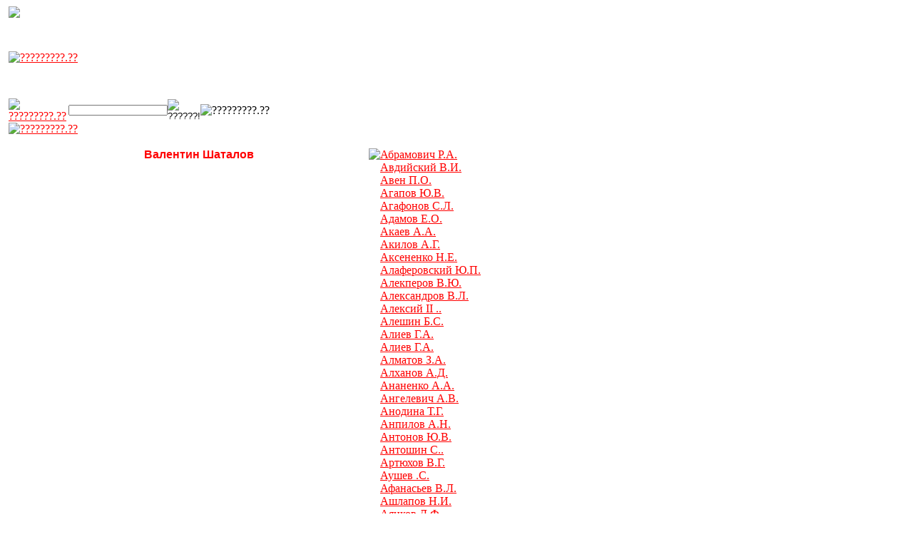

--- FILE ---
content_type: text/html; charset=windows-1251
request_url: http://kompromat.flb.ru/name.phtml?fam=543
body_size: 8920
content:
<HTML>

<!-- HEAD>
<TITLE>Шаталов Валентин Шаталов : Компромат.Ру</TITLE -->
<!-- ?include("ads/view_banner1.php3");? -->
<head>
<TITLE>Компромат.Ру</TITLE>
<link rel="stylesheet" href="/style.css" type="text/css">
<meta name="robots" content="all"/>
<meta name='yandex-verification' content='6c61b996b8cac8c0' />
</head>

<body BGCOLOR=#FFFFFF TEXT=#000000 LINK=#ff0000 ALINK=#b82c2c VLINK=#b82c2c>
<!--LiveInternet counter--><script type="text/javascript">new Image().src = "//counter.yadro.ru/hit?r" + escape(document.referrer) + ((typeof(screen)=="undefined")?"" : ";s"+screen.width+"*"+screen.height+"*" + (screen.colorDepth?screen.colorDepth:screen.pixelDepth)) + ";u"+escape(document.URL) +  ";" +Math.random();</script><!--/LiveInternet-->
 <div id="arhiv_links">
    <a href="/arhiv_pages/page1.html">1</a>
    <a href="/arhiv_pages/page2.html">2</a>
    <a href="/arhiv_pages/page3.html">3</a>
    <a href="/arhiv_pages/page4.html">4</a>
    <a href="/arhiv_pages/page5.html">5</a>
    <a href="/arhiv_pages/page6.html">6</a>
    <a href="/arhiv_pages/page7.html">7</a>
    <a href="/arhiv_pages/page8.html">8</a>
    <a href="/arhiv_pages/page9.html">9</a>
    <a href="/arhiv_pages/page10.html">10</a>
    <a href="/arhiv_pages/page11.html">11</a>
    <a href="/arhiv_pages/page12.html">12</a>
    <a href="/arhiv_pages/page13.html">13</a>
    <a href="/arhiv_pages/page14.html">14</a>
    <a href="/arhiv_pages/page15.html">15</a>
    <a href="/arhiv_pages/page16.html">16</a>
    <a href="/arhiv_pages/page17.html">17</a>
    <a href="/arhiv_pages/page18.html">18</a>
    <a href="/arhiv_pages/page19.html">19</a>
    <a href="/arhiv_pages/page20.html">20</a>
    <a href="/arhiv_pages/page21.html">21</a>
    <a href="/arhiv_pages/page22.html">22</a>
    <a href="/arhiv_pages/page23.html">23</a>
    <a href="/arhiv_pages/page24.html">24</a>
    <a href="/arhiv_pages/page25.html">25</a>
    <a href="/arhiv_pages/page26.html">26</a>
    <a href="/arhiv_pages/page27.html">27</a>
    <a href="/arhiv_pages/page28.html">28</a>
    <a href="/arhiv_pages/page29.html">29</a>
    <a href="/arhiv_pages/page30.html">30</a>
    <a href="/arhiv_pages/page31.html">31</a>
    <a href="/arhiv_pages/page32.html">32</a>
    <a href="/arhiv_pages/page33.html">33</a>
    <a href="/arhiv_pages/page34.html">34</a>
    <a href="/arhiv_pages/page35.html">35</a>
    <a href="/arhiv_pages/page36.html">36</a>
    <a href="/arhiv_pages/page37.html">37</a>
    <a href="/arhiv_pages/page38.html">38</a>
    <a href="/arhiv_pages/page39.html">39</a>
    <a href="/arhiv_pages/page40.html">40</a>
    <a href="/arhiv_pages/page41.html">41</a>
    <a href="/arhiv_pages/page42.html">42</a>
    <a href="/arhiv_pages/page43.html">43</a>
    <a href="/arhiv_pages/page44.html">44</a>
    <a href="/arhiv_pages/page45.html">45</a>
    <a href="/arhiv_pages/page46.html">46</a>
    <a href="/arhiv_pages/page47.html">47</a>
    <a href="/arhiv_pages/page48.html">48</a>
    <a href="/arhiv_pages/page49.html">49</a>
    <a href="/arhiv_pages/page50.html">50</a>
    <a href="/arhiv_pages/page51.html">51</a>
    <a href="/arhiv_pages/page52.html">52</a>
    <a href="/arhiv_pages/page53.html">53</a>
    <a href="/arhiv_pages/page54.html">54</a>
    <a href="/arhiv_pages/page55.html">55</a>
    <a href="/arhiv_pages/page56.html">56</a>
    <a href="/arhiv_pages/page57.html">57</a>
    <a href="/arhiv_pages/page58.html">58</a>
    <a href="/arhiv_pages/page59.html">59</a>
    <a href="/arhiv_pages/page60.html">60</a>
    <a href="/arhiv_pages/page61.html">61</a>
    <a href="/arhiv_pages/page62.html">62</a>
    <a href="/arhiv_pages/page63.html">63</a>
    <a href="/arhiv_pages/page64.html">64</a>
    <a href="/arhiv_pages/page65.html">65</a>
    <a href="/arhiv_pages/page66.html">66</a>
    <a href="/arhiv_pages/page67.html">67</a>
    <a href="/arhiv_pages/page68.html">68</a>
    <a href="/arhiv_pages/page69.html">69</a>
    <a href="/arhiv_pages/page70.html">70</a>
    <a href="/arhiv_pages/page71.html">71</a>
    <a href="/arhiv_pages/page72.html">72</a>
    <a href="/arhiv_pages/page73.html">73</a>
    <a href="/arhiv_pages/page74.html">74</a>
    <a href="/arhiv_pages/page75.html">75</a>
    <a href="/arhiv_pages/page76.html">76</a>
    <a href="/arhiv_pages/page77.html">77</a>
    <a href="/arhiv_pages/page78.html">78</a>
    <a href="/arhiv_pages/page79.html">79</a>
    <a href="/arhiv_pages/page80.html">80</a>
    <a href="/arhiv_pages/page81.html">81</a>
    <a href="/arhiv_pages/page82.html">82</a>
    <a href="/arhiv_pages/page83.html">83</a>
    <a href="/arhiv_pages/page84.html">84</a>
    <a href="/arhiv_pages/page85.html">85</a>
    <a href="/arhiv_pages/page86.html">86</a>
    <a href="/arhiv_pages/page87.html">87</a>
    <a href="/arhiv_pages/page88.html">88</a>
    <a href="/arhiv_pages/page89.html">89</a>
    <a href="/arhiv_pages/page90.html">90</a>
    <a href="/arhiv_pages/page91.html">91</a>
    <a href="/arhiv_pages/page92.html">92</a>
    <a href="/arhiv_pages/page93.html">93</a>
    <a href="/arhiv_pages/page94.html">94</a>
    <a href="/arhiv_pages/page95.html">95</a>
    <a href="/arhiv_pages/page96.html">96</a>
    <a href="/arhiv_pages/page97.html">97</a>
    <a href="/arhiv_pages/page98.html">98</a>
</div>

<!-- Yandex.Metrika counter --> <script type="text/javascript" > (function (d, w, c) { (w[c] = w[c] || []).push(function() { try { w.yaCounter4011787 = new Ya.Metrika({ id:4011787, clickmap:true, trackLinks:true, accurateTrackBounce:true, trackHash:true }); } catch(e) { } }); var n = d.getElementsByTagName("script")[0], x = "https://cdn.jsdelivr.net/npm/yandex-metrica-watch/watch.js", s = d.createElement("script"), f = function () { n.parentNode.insertBefore(s, n); }; for (var i = 0; i < document.scripts.length; i++) { if (document.scripts[i].src === x) { return; } } s.type = "text/javascript"; s.async = true; s.src = x; if (w.opera == "[object Opera]") { d.addEventListener("DOMContentLoaded", f, false); } else { f(); } })(document, window, "yandex_metrika_callbacks"); </script> <!-- /Yandex.Metrika counter -->

<script type="text/javascript" language="javascript">
    //<!--
    document.getElementById('arhiv_links').style.display = 'none';
    //-->
</script>
<!-- ????? ????? -->
<TABLE BORDER=0 CELLPADDING=0 CELLSPACING=0 WIDTH=673>
	<TR><TD width=1><IMG SRC="images/spacer.gif" WIDTH=1 HEIGHT=1></TD>
		<TD><IMG SRC="images/spacer.gif" WIDTH=126 HEIGHT=1></TD>
		<TD><IMG SRC="images/spacer.gif" WIDTH=5 HEIGHT=1></TD>
		<TD><IMG SRC="images/spacer.gif" WIDTH=42 HEIGHT=1></TD>
		<TD><IMG SRC="images/spacer.gif" WIDTH=84 HEIGHT=1></TD>
		<TD><IMG SRC="images/spacer.gif" WIDTH=5 HEIGHT=1></TD>
		<TD><IMG SRC="images/spacer.gif" WIDTH=126 HEIGHT=1></TD>
		<TD><IMG SRC="images/spacer.gif" WIDTH=5 HEIGHT=1></TD>
		<TD><IMG SRC="images/spacer.gif" WIDTH=112 HEIGHT=1></TD>
		<TD><IMG SRC="images/spacer.gif" WIDTH=5 HEIGHT=1></TD>
		<TD><IMG SRC="images/spacer.gif" WIDTH=163 HEIGHT=1></TD><TD><IMG SRC="images/spacer.gif" WIDTH=124 HEIGHT=1></TD>
</TR><TR><TD width=120 rowspan=4 valign=top>&nbsp;</TD>
<TD COLSPAN=10 WIDTH=673 HEIGHT=5 BACKGROUND="images/bg01.gif"><IMG SRC="images/bg01.gif"></TD><TD width=124 rowspan=4 valign=top align=right></TD></TR>
	<TR><TD COLSPAN=10 WIDTH=673 HEIGHT=140><TABLE BORDER=0 CELLPADDING=0 CELLSPACING=0><TR><TD COLSPAN=4 WIDTH=673 HEIGHT=113><a href="/"><IMG SRC="images/logo1.gif" alt="?????????.??" border=0></A></TD></TR><TR><TD WIDTH=84 HEIGHT=15><a href="/"><IMG SRC="images/logo5.gif" alt="?????????.??" border=0></A></TD><TD><form action="/search.phtml"><input name="string" size="20" style="float: left; width: 139; height: 15; position: relative; font-size: 6pt"></TD><TD WIDTH=46 HEIGHT=15><input type="image" SRC="images/poisk.gif" alt="??????!"></TD></form><TD WIDTH=404 HEIGHT=15><IMG SRC="http://kompromat.flb.ru/images/logo6.gif" alt="?????????.??" border=0></TD></TR><TR><TD COLSPAN=4 WIDTH=673 HEIGHT=12><a href="/"><IMG SRC="images/logo4.gif" alt="?????????.??" border=0></a></TD></TR></TABLE>
<br>
        <TR><td colspan=8 valign=top><table width=500 cellpadding=0 cellspacing=0 border=0><tr><TD BGCOLOR=#ffffff WIDTH=190 ALIGN=LEFT VALIGN=TOP>
<!-- \\ Фото персоны -->
</TD><TD VALIGN=TOP>
<!-- \\ Заголовок+комментарий -->
<FONT COLOR=#FF0000 SIZE=3 FACE="Arial"><B>Валентин Шаталов </b></FONT><p align=justify><FONT COLOR=#000000 SIZE=2 FACE="Arial"><br><BR></FONT>
<!-- // Заголовок+комментарий -->
</TD></tr><tr><td colspan=2 width=600 valign=top>
<font size=2 face="Arial">

</font><BR></td></tr></table></td>
                <TD WIDTH=5 BACKGROUND="images/bg02.gif" valign=top><IMG SRC="images/bg02.gif"></TD>
                <TD WIDTH=163 VALIGN=TOP>
<!-- \\ фамилии -->

<p>
<a href="name.phtml?fam=3">Абрамович Р.А.</a><br><a href="name.phtml?fam=190">Авдийский В.И.</a><br><a href="name.phtml?fam=4">Авен П.О.</a><br><a href="name.phtml?fam=191">Агапов Ю.В.</a><br><a href="name.phtml?fam=192">Агафонов С.Л.</a><br><a href="name.phtml?fam=193">Адамов Е.О.</a><br><a href="name.phtml?fam=194">Акаев А.А.</a><br><a href="name.phtml?fam=195">Акилов А.Г.</a><br><a href="name.phtml?fam=5">Аксененко Н.Е.</a><br><a href="name.phtml?fam=196">Алаферовский Ю.П.</a><br><a href="name.phtml?fam=6">Алекперов В.Ю.</a><br><a href="name.phtml?fam=197">Александров В.Л.</a><br><a href="name.phtml?fam=7">Алексий II ..</a><br><a href="name.phtml?fam=177">Алешин Б.С.</a><br><a href="name.phtml?fam=198">Алиев Г.А.</a><br><a href="name.phtml?fam=66">Алиев Г.А.</a><br><a href="name.phtml?fam=199">Алматов З.А.</a><br><a href="name.phtml?fam=595">Алханов А.Д.</a><br><a href="name.phtml?fam=200">Ананенко А.А.</a><br><a href="name.phtml?fam=201">Ангелевич А.В.</a><br><a href="name.phtml?fam=202">Анодина Т.Г.</a><br><a href="name.phtml?fam=203">Анпилов А.Н.</a><br><a href="name.phtml?fam=204">Антонов Ю.В.</a><br><a href="name.phtml?fam=205">Антошин С..</a><br><a href="name.phtml?fam=67">Артюхов В.Г.</a><br><a href="name.phtml?fam=206">Аушев  .С.</a><br><a href="name.phtml?fam=207">Афанасьев В.Л.</a><br><a href="name.phtml?fam=208">Ашлапов Н.И.</a><br><a href="name.phtml?fam=68">Аяцков Д.Ф.</a><br><a href="name.phtml?fam=209">Баварин В.Н.</a><br><a href="name.phtml?fam=571">Барановский Д.Р.</a><br><a href="name.phtml?fam=210">Баркашов А.П.</a><br><a href="name.phtml?fam=211">Барсуков В.С.</a><br><a href="name.phtml?fam=212">Барщевский М.Ю.</a><br><a href="name.phtml?fam=213">Басаев Ш.С.</a><br><a href="name.phtml?fam=214">Басалаев В.А.</a><br><a href="name.phtml?fam=215">Басилашвили О.В.</a><br><a href="name.phtml?fam=216">Батожок Н.И.</a><br><a href="name.phtml?fam=217">Батурин В.Н.</a><br><a href="name.phtml?fam=8">Батурина Е.Н.</a><br><a href="name.phtml?fam=186">Бельянинов А.Ю.</a><br><a href="name.phtml?fam=218">Беляев С.Г.</a><br><a href="name.phtml?fam=169">Бендукидзе К.А.</a><br><a href="name.phtml?fam=610">Березкин Г.В.</a><br><a href="name.phtml?fam=9">Березовский Б.А.</a><br><a href="name.phtml?fam=219">Берстейн И..</a><br><a href="name.phtml?fam=220">Беспаликов А.А.</a><br><a href="name.phtml?fam=221">Бессонов Г.К.</a><br><a href="name.phtml?fam=222">Блаватник Л.В.</a><br><a href="name.phtml?fam=223">Бобрышев В.С.</a><br><a href="name.phtml?fam=161">Богданов В.Л.</a><br><a href="name.phtml?fam=224">Богданов В.Л.</a><br><a href="name.phtml?fam=166">Богданчиков С.В.</a><br><a href="name.phtml?fam=225">Богомолов Г.С.</a><br><a href="name.phtml?fam=226">Богомолов О.А.</a><br><a href="name.phtml?fam=228">Бойко О.В.</a><br><a href="name.phtml?fam=227">Бойко М.В.</a><br><a href="name.phtml?fam=229">Бойцев  .А.</a><br><a href="name.phtml?fam=230">Болдырев Ю.Ю.</a><br><a href="name.phtml?fam=231">Боллоев Т.К.</a><br><a href="name.phtml?fam=232">Боровой К.Н.</a><br><a href="name.phtml?fam=10">Бородин П.П.</a><br><a href="name.phtml?fam=233">Бородин А.Ф.</a><br><a href="name.phtml?fam=234">Браверман А.А.</a><br><a href="name.phtml?fam=173">Брудно М.Б.</a><br><a href="name.phtml?fam=69">Брынцалов В.А.</a><br><a href="name.phtml?fam=235">Буданов Ю.Д.</a><br><a href="name.phtml?fam=236">Будберг А.П.</a><br><a href="name.phtml?fam=237">Букаев Г.И.</a><br><a href="name.phtml?fam=606">Булавинов В.Е.</a><br><a href="name.phtml?fam=238">Буренин Д.А.</a><br><a href="name.phtml?fam=183">Бутов В.Я.</a><br><a href="name.phtml?fam=70">Быков А.П.</a><br><a href="name.phtml?fam=239">Быстров Е.И.</a><br><a href="name.phtml?fam=71">Бычков Е.М.</a><br><a href="name.phtml?fam=11">Вавилов А.П.</a><br><a href="name.phtml?fam=240">Вайнштейн А.Л.</a><br><a href="name.phtml?fam=171">Вайншток С.М.</a><br><a href="name.phtml?fam=12">Ванин М.В.</a><br><a href="name.phtml?fam=242">Ваничкин М.Г.</a><br><a href="name.phtml?fam=243">Васильев Д.В.</a><br><a href="name.phtml?fam=244">Вахмистров А.И.</a><br><a href="name.phtml?fam=241">Вексельберг В.Ф.</a><br><a href="name.phtml?fam=163">Вексельберг В.Ф.</a><br><a href="name.phtml?fam=245">Вернер Н.В.</a><br><a href="name.phtml?fam=246">Верясов Ю.В.</a><br><a href="name.phtml?fam=13">Вешняков А.А.</a><br><a href="name.phtml?fam=247">Вилков П.В.</a><br><a href="name.phtml?fam=248">Вильчик В.А.</a><br><a href="name.phtml?fam=249">Винниченко Н.А.</a><br><a href="name.phtml?fam=251">Виноградов В.В.</a><br><a href="name.phtml?fam=250">Виноградов А.В.</a><br><a href="name.phtml?fam=252">Вирясов В.И.</a><br><a href="name.phtml?fam=574">Волин А.К.</a><br><a href="name.phtml?fam=253">Волков А.А.</a><br><a href="name.phtml?fam=254">Волков А.М.</a><br><a href="name.phtml?fam=255">Воловик А.М.</a><br><a href="name.phtml?fam=14">Волошин А.С.</a><br><a href="name.phtml?fam=256">Волчек Д.Г.</a><br><a href="name.phtml?fam=184">Вольский А.И.</a><br><a href="name.phtml?fam=257">Вульф А.Ю.</a><br><a href="name.phtml?fam=258">Вьюгин О.В.</a><br><a href="name.phtml?fam=259">Вьюнов В.И.</a><br><a href="name.phtml?fam=15">Вяхирев Р.И.</a><br><a href="name.phtml?fam=72">Газизуллин Ф.Р.</a><br><a href="name.phtml?fam=260">Гайдамак А.А.</a><br><a href="name.phtml?fam=261">Гайсинский Ю.А.</a><br><a href="name.phtml?fam=609">Гальчев Ф.И.</a><br><a href="name.phtml?fam=73">Гаон Н..</a><br><a href="name.phtml?fam=262">Гафаров Г.Г.</a><br><a href="name.phtml?fam=263">Геворкян Н.П.</a><br><a href="name.phtml?fam=16">Геращенко В.В.</a><br><a href="name.phtml?fam=264">Глазков А.А.</a><br><a href="name.phtml?fam=265">Глазунова В.Ф.</a><br><a href="name.phtml?fam=576">Глазьев С.Ю.</a><br><a href="name.phtml?fam=580">Глушков Н..</a><br><a href="name.phtml?fam=266">Глущенко М.И.</a><br><a href="name.phtml?fam=267">Говорин Б.А.</a><br><a href="name.phtml?fam=17">Голдовский Я.И.</a><br><a href="name.phtml?fam=608">Голикова Т.А.</a><br><a href="name.phtml?fam=142">Головлев В.И.</a><br><a href="name.phtml?fam=157">Голомолзин А.Н.</a><br><a href="name.phtml?fam=268">Голубицкий В.М.</a><br><a href="name.phtml?fam=18">Горбачев М.С.</a><br><a href="name.phtml?fam=269">Горбенко Л.П.</a><br><a href="name.phtml?fam=19">Гордеев А.В.</a><br><a href="name.phtml?fam=270">Горнштейн А.С.</a><br><a href="name.phtml?fam=271">Городецкий В.Ф.</a><br><a href="name.phtml?fam=272">Грач Л.И.</a><br><a href="name.phtml?fam=273">Грачев П.С.</a><br><a href="name.phtml?fam=20">Греф Г.О.</a><br><a href="name.phtml?fam=74">Громов Б.В.</a><br><a href="name.phtml?fam=274">Грошев В.П.</a><br><a href="name.phtml?fam=21">Грызлов Б.В.</a><br><a href="name.phtml?fam=275">Гудовский А.Э.</a><br><a href="name.phtml?fam=276">Гужвин А.П.</a><br><a href="name.phtml?fam=277">Гулямов К.Г.</a><br><a href="name.phtml?fam=278">Гуров А.И.</a><br><a href="name.phtml?fam=22">Гусинский В.А.</a><br><a href="name.phtml?fam=23">Гуцериев М.С.</a><br><a href="name.phtml?fam=279">Гущин Ю.Н.</a><br><a href="name.phtml?fam=280">Дамитов К.К.</a><br><a href="name.phtml?fam=281">Дарькин С.М.</a><br><a href="name.phtml?fam=158">Дерипаска О.В.</a><br><a href="name.phtml?fam=282">Деркач Л.В.</a><br><a href="name.phtml?fam=75">Джабраилов У.А.</a><br><a href="name.phtml?fam=283">Дзасохов А.С.</a><br><a href="name.phtml?fam=284">Добров А.П.</a><br><a href="name.phtml?fam=24">Доренко С.Л.</a><br><a href="name.phtml?fam=285">Драчевский Л.В.</a><br><a href="name.phtml?fam=286">Дробинин А.Д.</a><br><a href="name.phtml?fam=287">Дубинин С.К.</a><br><a href="name.phtml?fam=174">Дубов В.М.</a><br><a href="name.phtml?fam=288">Дубов К.С.</a><br><a href="name.phtml?fam=25">Дьяченко Т.Б.</a><br><a href="name.phtml?fam=289">Дьяченко(Юмашева) Т.Б.</a><br><a href="name.phtml?fam=290">Ебралидзе А.И.</a><br><a href="name.phtml?fam=599">Евдокимов М.С.</a><br><a href="name.phtml?fam=291">Евдокимов Ю.А.</a><br><a href="name.phtml?fam=602">Евлоев М..</a><br><a href="name.phtml?fam=76">Евстафьев А.В.</a><br><a href="name.phtml?fam=77">Евтушенков В.П.</a><br><a href="name.phtml?fam=78">Егиазарян А.Г.</a><br><a href="name.phtml?fam=292">Егоров В.Г.</a><br><a href="name.phtml?fam=26">Ельцин Б.Н.</a><br><a href="name.phtml?fam=293">Епимахов В.В.</a><br><a href="name.phtml?fam=294">Еременко В.И.</a><br><a href="name.phtml?fam=295">Ефремов А.Ф.</a><br><a href="name.phtml?fam=296">Ефремов А.А.</a><br><a href="name.phtml?fam=297">Жаботинская Е.И.</a><br><a href="name.phtml?fam=298">Жеков С.В.</a><br><a href="name.phtml?fam=27">Живило М.Ю.</a><br><a href="name.phtml?fam=28">Жириновский В.В.</a><br><a href="name.phtml?fam=591">Жуков А.Д.</a><br><a href="name.phtml?fam=299">Забелин С.В.</a><br><a href="name.phtml?fam=300">Задорнов М.М.</a><br><a href="name.phtml?fam=301">Заполь Ю.М.</a><br><a href="name.phtml?fam=605">Зеленин Д.В.</a><br><a href="name.phtml?fam=583">Зивенко С.В.</a><br><a href="name.phtml?fam=302">Зимин Д.Б.</a><br><a href="name.phtml?fam=303">Золотарёв Б.Н.</a><br><a href="name.phtml?fam=304">Золотарев Б.Н.</a><br><a href="name.phtml?fam=79">Зубков В.А.</a><br><a href="name.phtml?fam=305">Зубов В.М.</a><br><a href="name.phtml?fam=306">Зубрин В.В.</a><br><a href="name.phtml?fam=188">Зуев С..</a><br><a href="name.phtml?fam=80">Зурабов М.Ю.</a><br><a href="name.phtml?fam=29">Зюганов Г.А.</a><br><a href="name.phtml?fam=308">Зязиков М.М.</a><br><a href="name.phtml?fam=309">Иванинский О.И.</a><br><a href="name.phtml?fam=310">Иванишвили Б.Г.</a><br><a href="name.phtml?fam=187">Иванов В.П.</a><br><a href="name.phtml?fam=312">Иванов С.Б.</a><br><a href="name.phtml?fam=311">Иванов И.С.</a><br><a href="name.phtml?fam=313">Игнатенко В.Н.</a><br><a href="name.phtml?fam=314">Игнатов В.А.</a><br><a href="name.phtml?fam=81">Игнатьев С.М.</a><br><a href="name.phtml?fam=315">Игумнов Г.В.</a><br><a href="name.phtml?fam=316">Ильюшенко А.Н.</a><br><a href="name.phtml?fam=317">Ильюшин А.В.</a><br><a href="name.phtml?fam=318">Ильясов С.В.</a><br><a href="name.phtml?fam=30">Илюмжинов К.Н.</a><br><a href="name.phtml?fam=570">Илюхин В.И.</a><br><a href="name.phtml?fam=319">Индинок И.И.</a><br><a href="name.phtml?fam=31">Йордан Б.А.</a><br><a href="name.phtml?fam=320">Каган А.В.</a><br><a href="name.phtml?fam=321">Каданников В.В.</a><br><a href="name.phtml?fam=322">Кадыров А.Х.</a><br><a href="name.phtml?fam=323">Кадыров Р.Х.</a><br><a href="name.phtml?fam=596">Кадыров Р.А.</a><br><a href="name.phtml?fam=324">Кажегельдин А.М.</a><br><a href="name.phtml?fam=325">Казанцев В.Г.</a><br><a href="name.phtml?fam=82">Казьмин А.И.</a><br><a href="name.phtml?fam=326">Калмурзаев С.С.</a><br><a href="name.phtml?fam=327">Каменев А.Л.</a><br><a href="name.phtml?fam=328">Камышан В.А.</a><br><a href="name.phtml?fam=607">Кантор В.В.</a><br><a href="name.phtml?fam=329">Карелин А.А.</a><br><a href="name.phtml?fam=178">Карелова Г.Н.</a><br><a href="name.phtml?fam=330">Каримов И.А.</a><br><a href="name.phtml?fam=32">Касьянов М.М.</a><br><a href="name.phtml?fam=331">Катанандов С.Л.</a><br><a href="name.phtml?fam=33">Квашнин А.В.</a><br><a href="name.phtml?fam=168">Керимов С.А.</a><br><a href="name.phtml?fam=332">Кибирев С.Ф.</a><br><a href="name.phtml?fam=83">Кириенко С.В.</a><br><a href="name.phtml?fam=333">Кириллов В.В.</a><br><a href="name.phtml?fam=334">Кирпа Г.Н.</a><br><a href="name.phtml?fam=34">Киселев Е.А.</a><br><a href="name.phtml?fam=335">Киселев В.В.</a><br><a href="name.phtml?fam=336">Киселев О.В.</a><br><a href="name.phtml?fam=337">Кислицын В.А.</a><br><a href="name.phtml?fam=35">Клебанов И.И.</a><br><a href="name.phtml?fam=568">Климашин Н.В.</a><br><a href="name.phtml?fam=338">Климов В.Н.</a><br><a href="name.phtml?fam=84">Кобзон И.Д.</a><br><a href="name.phtml?fam=36">Ковалев В.А.</a><br><a href="name.phtml?fam=339">Ковалев А.Я.</a><br><a href="name.phtml?fam=167">Коган В.И.</a><br><a href="name.phtml?fam=340">Кодзоев Б.И.</a><br><a href="name.phtml?fam=37">Кожин В.И.</a><br><a href="name.phtml?fam=341">Кожокин М.М.</a><br><a href="name.phtml?fam=38">Козак Д.Н.</a><br><a href="name.phtml?fam=342">Колмогоров В.В.</a><br><a href="name.phtml?fam=343">Кольба Н.И.</a><br><a href="name.phtml?fam=344">Коляк Р.А.</a><br><a href="name.phtml?fam=345">Комаров А.А.</a><br><a href="name.phtml?fam=346">Кондратенко Н.И.</a><br><a href="name.phtml?fam=347">Кондратов А.Ф.</a><br><a href="name.phtml?fam=348">Коновалов В.Ф.</a><br><a href="name.phtml?fam=350">Коняхин Г.В.</a><br><a href="name.phtml?fam=351">Корбут Н.П.</a><br><a href="name.phtml?fam=39">Коржаков А.В.</a><br><a href="name.phtml?fam=85">Костиков И.В.</a><br><a href="name.phtml?fam=162">Костин А.Л.</a><br><a href="name.phtml?fam=40">Котелкин А.И.</a><br><a href="name.phtml?fam=41">Кох А.Р.</a><br><a href="name.phtml?fam=352">Кошкарева Т.П.</a><br><a href="name.phtml?fam=353">Кошман Н.П.</a><br><a href="name.phtml?fam=354">Крамарев А.Г.</a><br><a href="name.phtml?fam=577">Красненкер А.С.</a><br><a href="name.phtml?fam=355">Кресс В.М.</a><br><a href="name.phtml?fam=356">Кротов В.Ю.</a><br><a href="name.phtml?fam=357">Круглов А.С.</a><br><a href="name.phtml?fam=42">Кудрин А.Л.</a><br><a href="name.phtml?fam=358">Кузнецов В.Е.</a><br><a href="name.phtml?fam=359">Кузнецов В.И.</a><br><a href="name.phtml?fam=360">Кузнецов Г.С.</a><br><a href="name.phtml?fam=86">Кузык Б.Н.</a><br><a href="name.phtml?fam=87">Кукес С.Г.</a><br><a href="name.phtml?fam=361">Кулаков В.Г.</a><br><a href="name.phtml?fam=362">Кулаков И.Е.</a><br><a href="name.phtml?fam=88">Купцов В.А.</a><br><a href="name.phtml?fam=363">Курманаев А.Т.</a><br><a href="name.phtml?fam=89">Кучма Л.Д.</a><br><a href="name.phtml?fam=364">Лаврик А.Н.</a><br><a href="name.phtml?fam=592">Лавров С.В.</a><br><a href="name.phtml?fam=90">Лазаренко П.И.</a><br><a href="name.phtml?fam=366">Лазовский В.Н.</a><br><a href="name.phtml?fam=367">Лапшин М.И.</a><br><a href="name.phtml?fam=368">Латыпов У.Р.</a><br><a href="name.phtml?fam=91">Латышев П.М.</a><br><a href="name.phtml?fam=372">Лебедев Ю.И.</a><br><a href="name.phtml?fam=371">Лебедев С.Н.</a><br><a href="name.phtml?fam=370">Лебедев П.Л.</a><br><a href="name.phtml?fam=369">Лебедев А.Е.</a><br><a href="name.phtml?fam=598">Лебедь А.И.</a><br><a href="name.phtml?fam=64">Лебедь А.И.</a><br><a href="name.phtml?fam=43">Леваев Л.А.</a><br><a href="name.phtml?fam=373">Левин Н.И.</a><br><a href="name.phtml?fam=593">Левитин И.Е.</a><br><a href="name.phtml?fam=374">Леонов В.В.</a><br><a href="name.phtml?fam=375">Леонтьев М.В.</a><br><a href="name.phtml?fam=44">Лесин М.Ю.</a><br><a href="name.phtml?fam=376">Лившиц А.Я.</a><br><a href="name.phtml?fam=377">Лиманский Г.С.</a><br><a href="name.phtml?fam=93">Лисин В.С.</a><br><a href="name.phtml?fam=603">Лисицын А.И.</a><br><a href="name.phtml?fam=94">Лисовский С.Ф.</a><br><a href="name.phtml?fam=379">Литвин В.М.</a><br><a href="name.phtml?fam=380">Литвиненко А.В.</a><br><a href="name.phtml?fam=381">Лихачев А.Н.</a><br><a href="name.phtml?fam=382">Логинов Е.Ю.</a><br><a href="name.phtml?fam=569">Логинов В.Г.</a><br><a href="name.phtml?fam=383">Лодкин Ю.Е.</a><br><a href="name.phtml?fam=384">Локоть А.Е.</a><br><a href="name.phtml?fam=385">Лондон Я.Р.</a><br><a href="name.phtml?fam=45">Лужков Ю.М.</a><br><a href="name.phtml?fam=95">Лукашенко А.Г.</a><br><a href="name.phtml?fam=96">Лучанский Г.Э.</a><br><a href="name.phtml?fam=386">Лысенко А.Г.</a><br><a href="name.phtml?fam=387">Лысенко Г.И.</a><br><a href="name.phtml?fam=388">Лычковский А.Е.</a><br><a href="name.phtml?fam=389">Львов Ю.И.</a><br><a href="name.phtml?fam=390">Люлько А.Н.</a><br><a href="name.phtml?fam=391">Магомедов М.М.</a><br><a href="name.phtml?fam=97">Макаров И.В.</a><br><a href="name.phtml?fam=392">Макаров А.С.</a><br><a href="name.phtml?fam=393">Малин В.В.</a><br><a href="name.phtml?fam=394">Малышев В.И.</a><br><a href="name.phtml?fam=395">Мальцев Л.С.</a><br><a href="name.phtml?fam=396">Мальцев С.И.</a><br><a href="name.phtml?fam=397">Мамай И.И.</a><br><a href="name.phtml?fam=46">Мамут А.Л.</a><br><a href="name.phtml?fam=398">Мананников А.П.</a><br><a href="name.phtml?fam=399">Маркелов Л.И.</a><br><a href="name.phtml?fam=400">Маркова А. .</a><br><a href="name.phtml?fam=401">Марчук Е.К.</a><br><a href="name.phtml?fam=584">Маслов Н.В.</a><br><a href="name.phtml?fam=402">Масхадов А.А.</a><br><a href="name.phtml?fam=403">Матвиенко В.И.</a><br><a href="name.phtml?fam=404">Матюхин В.Г.</a><br><a href="name.phtml?fam=176">Махачев Г.Н.</a><br><a href="name.phtml?fam=159">Махмудов И.К.</a><br><a href="name.phtml?fam=587">Машковцев М.Б.</a><br><a href="name.phtml?fam=406">Медведев Д.А.</a><br><a href="name.phtml?fam=604">Мельников А.А.</a><br><a href="name.phtml?fam=98">Мельниченко А.И.</a><br><a href="name.phtml?fam=407">Мерзликин К.Э.</a><br><a href="name.phtml?fam=47">Миллер А.Б.</a><br><a href="name.phtml?fam=408">Минаков И.А.</a><br><a href="name.phtml?fam=409">Мирилашвили К.М.</a><br><a href="name.phtml?fam=410">Мирилашвили М.М.</a><br><a href="name.phtml?fam=99">Миронов С.М.</a><br><a href="name.phtml?fam=411">Миронов О.О.</a><br><a href="name.phtml?fam=412">Михайлов А.Н.</a><br><a href="name.phtml?fam=413">Михайлов Е.Э.</a><br><a href="name.phtml?fam=414">Михайлов С.А.</a><br><a href="name.phtml?fam=415">Мозяков В.В.</a><br><a href="name.phtml?fam=164">Мордашов А.А.</a><br><a href="name.phtml?fam=416">Мороз И.Г.</a><br><a href="name.phtml?fam=417">Морозов А.В.</a><br><a href="name.phtml?fam=418">Мочалин Н.А.</a><br><a href="name.phtml?fam=419">Мусаев А.А.</a><br><a href="name.phtml?fam=420">Мутко В.Л.</a><br><a href="name.phtml?fam=421">Муха В.П.</a><br><a href="name.phtml?fam=100">Назарбаев Н.А.</a><br><a href="name.phtml?fam=422">Назаров А.В.</a><br><a href="name.phtml?fam=101">Наздратенко Е.И.</a><br><a href="name.phtml?fam=423">Нарусова Л.Б.</a><br><a href="name.phtml?fam=424">Наумов В.В.</a><br><a href="name.phtml?fam=172">Невзлин Л.Б.</a><br><a href="name.phtml?fam=48">Немцов Б.Е.</a><br><a href="name.phtml?fam=425">Никешин С.Н.</a><br><a href="name.phtml?fam=426">Никитин В.А.</a><br><a href="name.phtml?fam=600">Николаев В.Н.</a><br><a href="name.phtml?fam=102">Николаев М.Е.</a><br><a href="name.phtml?fam=427">Никольский Б.В.</a><br><a href="name.phtml?fam=428">Ниязов А.В.</a><br><a href="name.phtml?fam=429">Ниязов (Туркменбаши) С.А.</a><br><a href="name.phtml?fam=430">Новиков В.А.</a><br><a href="name.phtml?fam=431">Новицкий Г.В.</a><br><a href="name.phtml?fam=588">Нургалиев Р.Г.</a><br><a href="name.phtml?fam=432">Нухаев Х.Т.</a><br><a href="name.phtml?fam=103">Окулов В.М.</a><br><a href="name.phtml?fam=433">Омельченко А.А.</a><br><a href="name.phtml?fam=104">Онищенко Г.Г.</a><br><a href="name.phtml?fam=434">Ооржак Ш.Д.</a><br><a href="name.phtml?fam=105">Орджоникидзе И.Н.</a><br><a href="name.phtml?fam=435">Осин В.К.</a><br><a href="name.phtml?fam=436">Оськина В.Е.</a><br><a href="name.phtml?fam=437">Отдельнов М.Г.</a><br><a href="name.phtml?fam=49">Павловский Г.О.</a><br><a href="name.phtml?fam=438">Пак В.А.</a><br><a href="name.phtml?fam=106">Паколли Б..</a><br><a href="name.phtml?fam=439">Палий В.О.</a><br><a href="name.phtml?fam=107">Парамонова Т.В.</a><br><a href="name.phtml?fam=50">Патаркацишвили Б.Ш.</a><br><a href="name.phtml?fam=440">Патрушев Н.П.</a><br><a href="name.phtml?fam=140">Петров В.А.</a><br><a href="name.phtml?fam=441">Петров Ю.В.</a><br><a href="name.phtml?fam=442">Петрунько А.К.</a><br><a href="name.phtml?fam=443">Петухов В.Г.</a><br><a href="name.phtml?fam=444">Пехтин В.А.</a><br><a href="name.phtml?fam=108">Пехтин В.А.</a><br><a href="name.phtml?fam=445">Пимашков П.И.</a><br><a href="name.phtml?fam=582">Платов В.И.</a><br><a href="name.phtml?fam=446">Плетнев О.Н.</a><br><a href="name.phtml?fam=447">Позгалев В.Е.</a><br><a href="name.phtml?fam=109">Полежаев Л.К.</a><br><a href="name.phtml?fam=448">Полещук С.Е.</a><br><a href="name.phtml?fam=155">Политические секс-скандалы ..</a><br><a href="name.phtml?fam=449">Полтавченко Г.С.</a><br><a href="name.phtml?fam=51">Потанин В.О.</a><br><a href="name.phtml?fam=450">Потебенько М.А.</a><br><a href="name.phtml?fam=451">Потехин А.В.</a><br><a href="name.phtml?fam=452">Потехина И.П.</a><br><a href="name.phtml?fam=180">Похмелкиин В.В.</a><br><a href="name.phtml?fam=453">Похмелкин В.В.</a><br><a href="name.phtml?fam=454">Починок А.П.</a><br><a href="name.phtml?fam=455">Прилепский Б.В.</a><br><a href="name.phtml?fam=52">Примаков Е.М.</a><br><a href="name.phtml?fam=456">Простяков И.И.</a><br><a href="name.phtml?fam=457">Прохоров А.Д.</a><br><a href="name.phtml?fam=165">Прохоров М.Д.</a><br><a href="name.phtml?fam=458">Прусак М.М.</a><br><a href="name.phtml?fam=459">Пугач В.Н.</a><br><a href="name.phtml?fam=53">Пугачев С.В.</a><br><a href="name.phtml?fam=460">Пуликовский К.Б.</a><br><a href="name.phtml?fam=54">Путин В.В.</a><br><a href="name.phtml?fam=461">Путина Л.А.</a><br><a href="name.phtml?fam=462">Рабинович В.З.</a><br><a href="name.phtml?fam=463">Радуев С.Б.</a><br><a href="name.phtml?fam=464">Райков Г.И.</a><br><a href="name.phtml?fam=181">Рахимов М.Г.</a><br><a href="name.phtml?fam=465">Рахмонов Э.Ш.</a><br><a href="name.phtml?fam=466">Резников А.В.</a><br><a href="name.phtml?fam=65">Рейман Л.Д.</a><br><a href="name.phtml?fam=467">Рейман Л.Д.</a><br><a href="name.phtml?fam=156">Ремезков А.А.</a><br><a href="name.phtml?fam=110">Ресин В.И.</a><br><a href="name.phtml?fam=585">Рогозин Д.О.</a><br><a href="name.phtml?fam=468">Родионов П.И.</a><br><a href="name.phtml?fam=111">Рокецкий Л.Ю.</a><br><a href="name.phtml?fam=112">Россель Э.Э.</a><br><a href="name.phtml?fam=114">Румянцев А.Ю.</a><br><a href="name.phtml?fam=113">Руцкой А.В.</a><br><a href="name.phtml?fam=55">Рушайло В.Б.</a><br><a href="name.phtml?fam=572">Рыбкин И.П.</a><br><a href="name.phtml?fam=469">Рыдник Ю.Е.</a><br><a href="name.phtml?fam=470">Рюзин В.В.</a><br><a href="name.phtml?fam=594">Саакашвили М.Н.</a><br><a href="name.phtml?fam=471">Сабадаш А.В.</a><br><a href="name.phtml?fam=597">Сабсаби З.М.</a><br><a href="name.phtml?fam=586">Савин А.А.</a><br><a href="name.phtml?fam=472">Савинская Н.А.</a><br><a href="name.phtml?fam=115">Садовничий В.А.</a><br><a href="name.phtml?fam=473">Сажинов П.А.</a><br><a href="name.phtml?fam=182">Сафин Р.Р.</a><br><a href="name.phtml?fam=56">Селезнёв Г.Н.</a><br><a href="name.phtml?fam=474">Семенов В.М.</a><br><a href="name.phtml?fam=581">Семигин Г.Ю.</a><br><a href="name.phtml?fam=475">Сенкевич Н.Ю.</a><br><a href="name.phtml?fam=476">Сергеев И.Д.</a><br><a href="name.phtml?fam=477">Сергеенков В.Н.</a><br><a href="name.phtml?fam=478">Сергиенко В.И.</a><br><a href="name.phtml?fam=479">Сердюков В.П.</a><br><a href="name.phtml?fam=480">Серов К.Н.</a><br><a href="name.phtml?fam=481">Сечин И.И.</a><br><a href="name.phtml?fam=57">Скуратов Ю.И.</a><br><a href="name.phtml?fam=116">Слиска Л.К.</a><br><a href="name.phtml?fam=482">Сметанин О.А.</a><br><a href="name.phtml?fam=483">Смирнов В.Г.</a><br><a href="name.phtml?fam=484">Смирнов В.А.</a><br><a href="name.phtml?fam=58">Смоленский А.П.</a><br><a href="name.phtml?fam=154">Смушкин З.Д.</a><br><a href="name.phtml?fam=485">Соинов А.Н.</a><br><a href="name.phtml?fam=590">Соколов А.С.</a><br><a href="name.phtml?fam=486">Солтаганов В.Ф.</a><br><a href="name.phtml?fam=487">Спасский И.Д.</a><br><a href="name.phtml?fam=488">Спиридонов Ю.А.</a><br><a href="name.phtml?fam=117">Стародубцев В.А.</a><br><a href="name.phtml?fam=489">Степанов А.Г.</a><br><a href="name.phtml?fam=59">Степашин С.В.</a><br><a href="name.phtml?fam=118">Столповских В.С.</a><br><a href="name.phtml?fam=490">Строев Е.С.</a><br><a href="name.phtml?fam=491">Струганов В.В.</a><br><a href="name.phtml?fam=492">Субанбеков Б.Ж.</a><br><a href="name.phtml?fam=493">Сулейменов К.Ш.</a><br><a href="name.phtml?fam=494">Султанов У.Т.</a><br><a href="name.phtml?fam=601">Сумин П.И.</a><br><a href="name.phtml?fam=495">Суриков А.А.</a><br><a href="name.phtml?fam=60">Сурков В.Ю.</a><br><a href="name.phtml?fam=496">Сыдорук И.И.</a><br><a href="name.phtml?fam=497">Танаев Н.Т.</a><br><a href="name.phtml?fam=498">Тарасов С.Б.</a><br><a href="name.phtml?fam=499">Тасмагамбетов И.Н.</a><br><a href="name.phtml?fam=141">Тахтахунов (Тайванчик) А.Т.</a><br><a href="name.phtml?fam=119">Тимошенко Ю.В.</a><br><a href="name.phtml?fam=500">Титков С.Н.</a><br><a href="name.phtml?fam=501">Титов А.К.</a><br><a href="name.phtml?fam=502">Титов К.А.</a><br><a href="name.phtml?fam=503">Тихомиров Н.В.</a><br><a href="name.phtml?fam=120">Тихон (..</a><br><a href="name.phtml?fam=505">Ткачев А.Н.</a><br><a href="name.phtml?fam=506">Толоконский В.А.</a><br><a href="name.phtml?fam=507">Томилов Н.Ф.</a><br><a href="name.phtml?fam=508">Томчин Г.А.</a><br><a href="name.phtml?fam=509">Топоев Э.Т.</a><br><a href="name.phtml?fam=510">Торлопов В.А.</a><br><a href="name.phtml?fam=575">Тохтахунов (Тайванчик) А..</a><br><a href="name.phtml?fam=511">Трабер И.И.</a><br><a href="name.phtml?fam=512">Трошев Г.Н.</a><br><a href="name.phtml?fam=513">Трутнев Ю.П.</a><br><a href="name.phtml?fam=121">Тулеев А.М.</a><br><a href="name.phtml?fam=514">Тургуналиев Т.Т.</a><br><a href="name.phtml?fam=515">Тусупбеков Р.Т.</a><br><a href="name.phtml?fam=516">Тюльпанов В.А.</a><br><a href="name.phtml?fam=517">Тяжлов А.С.</a><br><a href="name.phtml?fam=518">Усманов А.Б.</a><br><a href="name.phtml?fam=519">Усс А.В.</a><br><a href="name.phtml?fam=122">Устинов В.В.</a><br><a href="name.phtml?fam=520">Уткин Н.Д.</a><br><a href="name.phtml?fam=123">Фадеев Г.М.</a><br><a href="name.phtml?fam=578">Фархутдинов И.П.</a><br><a href="name.phtml?fam=573">Федоров Н.В.</a><br><a href="name.phtml?fam=61">Федоров Б.Г.</a><br><a href="name.phtml?fam=153">Федорова О..</a><br><a href="name.phtml?fam=521">Федулев П.а.</a><br><a href="name.phtml?fam=522">Филатов В.Б.</a><br><a href="name.phtml?fam=523">Филатов С.С.</a><br><a href="name.phtml?fam=524">Филипенко А.В.</a><br><a href="name.phtml?fam=579">Филиппов В.М.</a><br><a href="name.phtml?fam=525">Филичев А.Г.</a><br><a href="name.phtml?fam=526">Фомин А.А.</a><br><a href="name.phtml?fam=527">Фортыгин В.С.</a><br><a href="name.phtml?fam=528">Фрадков М.Е.</a><br><a href="name.phtml?fam=124">Франк С.О.</a><br><a href="name.phtml?fam=62">Фридман М.М.</a><br><a href="name.phtml?fam=589">Фурсенко А.А.</a><br><a href="name.phtml?fam=529">Хагажеев Д.Т.</a><br><a href="name.phtml?fam=530">Хайруллоев Ш.Х.</a><br><a href="name.phtml?fam=125">Хакамада И.М.</a><br><a href="name.phtml?fam=531">Хан Г.Б.</a><br><a href="name.phtml?fam=126">Хапсироков Н.Х.</a><br><a href="name.phtml?fam=532">Харитонов Н.М.</a><br><a href="name.phtml?fam=533">Хлопонин А.Г.</a><br><a href="name.phtml?fam=127">Ходорковский М.Б.</a><br><a href="name.phtml?fam=534">Ходырев Г.М.</a><br><a href="name.phtml?fam=189">Холод Л.И.</a><br><a href="name.phtml?fam=535">Хомлянский А.Б.</a><br><a href="name.phtml?fam=128">Христенко В.Б.</a><br><a href="name.phtml?fam=129">Церетели З.К.</a><br><a href="name.phtml?fam=130">Чайка Ю.Я.</a><br><a href="name.phtml?fam=536">Червов В.Д.</a><br><a href="name.phtml?fam=134">Черкесов В.В.</a><br><a href="name.phtml?fam=131">Чернoй Л.С.</a><br><a href="name.phtml?fam=132">Чернoй М.С.</a><br><a href="name.phtml?fam=133">Черномырдин В.С.</a><br><a href="name.phtml?fam=160">Чернухин В.А.</a><br><a href="name.phtml?fam=567">Чигиринский Ш.П.</a><br><a href="name.phtml?fam=537">Чикуров С.В.</a><br><a href="name.phtml?fam=538">Чуб В.Ф.</a><br><a href="name.phtml?fam=135">Чубайс А.Б.</a><br><a href="name.phtml?fam=136">Шаймиев М.Ш.</a><br><a href="name.phtml?fam=539">Шаманов В.А.</a><br><a href="name.phtml?fam=137">Шамузафаров А.Ш.</a><br><a href="name.phtml?fam=540">Шандыбин В.И.</a><br><a href="name.phtml?fam=138">Шанцев В.П.</a><br><a href="name.phtml?fam=541">Шаповалов Г.Г.</a><br><a href="name.phtml?fam=542">Шарипов Х.Х.</a><br><a href="name.phtml?fam=543">Шаталов В.И.</a><br><a href="name.phtml?fam=175">Шахновский В.С.</a><br><a href="name.phtml?fam=544">Швец Л.Н.</a><br><a href="name.phtml?fam=170">Швидлер Е.М.</a><br><a href="name.phtml?fam=139">Швыдкой М.Е.</a><br><a href="name.phtml?fam=143">Шеварнадзе Э.А.</a><br><a href="name.phtml?fam=545">Шевченко В.А.</a><br><a href="name.phtml?fam=548">Шевченко Ю.Л.</a><br><a href="name.phtml?fam=546">Шевченко С.А.</a><br><a href="name.phtml?fam=566">Шершунов В.А.</a><br><a href="name.phtml?fam=549">Шефлер Ю.В.</a><br><a href="name.phtml?fam=550">Шимкив А.И.</a><br><a href="name.phtml?fam=551">Шкребец А.Н.</a><br><a href="name.phtml?fam=552">Шматов Ю.А.</a><br><a href="name.phtml?fam=144">Шойгу С.К.</a><br><a href="name.phtml?fam=145">Шохин А.Н.</a><br><a href="name.phtml?fam=553">Штыров В.А.</a><br><a href="name.phtml?fam=554">Шувалов И.И.</a><br><a href="name.phtml?fam=555">Шустерович А..</a><br><a href="name.phtml?fam=556">Шутов Ю.Т.</a><br><a href="name.phtml?fam=557">Щербинин А.Я.</a><br><a href="name.phtml?fam=146">Южанов И.А.</a><br><a href="name.phtml?fam=147">Юмашев В.Б.</a><br><a href="name.phtml?fam=149">Ющенко В.А.</a><br><a href="name.phtml?fam=150">Явлинский Г.А.</a><br><a href="name.phtml?fam=558">Язев В.А.</a><br><a href="name.phtml?fam=151">Яковлев В.А.</a><br><a href="name.phtml?fam=560">Яковлев И.В.</a><br><a href="name.phtml?fam=559">Яковлев В.Ф.</a><br><a href="name.phtml?fam=561">Яковлев К.К.</a><br><a href="name.phtml?fam=562">Яковлева И.И.</a><br><a href="name.phtml?fam=563">Янковский А.Э.</a><br><a href="name.phtml?fam=564">Янукович В.Ф.</a><br><a href="name.phtml?fam=152">Ястржембский С.В.</a><br><a href="name.phtml?fam=565">Яшин В.Н.</a><br> </p>
<!-- Через каждые 25-ть фамилия свой баннер 160 -->
<!-- // фамилии -->
</TD></TR>
</table>
<table cellpadding=0 cellspacing=0 border=0 WIDTH=673>
<TR><TD WIDTH=673 HEIGHT=5 BACKGROUND="images/bg01.gif"><IMG SRC="images/bg01.gif"></TD></TR>
<TR><TD><IMG SRC="images/bg03.gif" WIDTH=673 HEIGHT=23></TD></TR>
<TR><TD WIDTH=673 HEIGHT=5 BACKGROUND="images/bg01.gif"><IMG SRC="images/bg01.gif"></TD></TR>
<TR><TD COLSPAN=10><center><noindex>
<TABLE WIDTH=669 CELLPADDING=0 CELLSPACING=0 BORDER=0>
<tr><TD colspan=5 height=5><TR><TD colspan=5><center><font size=1 face="Arial">Электронное общественно-политическое периодическое издание «Компромат.ru» («Kompromat.ru») («Compromat.ru») Свидетельство Министерства РФ по делам печати, телерадиовещания и средств массовых информаций о регистрации СМИ Эл № 77-6736 от 14 января 2003 г.</font></center></TD></TABLE></center></TD></TR>
</TABLE></noindex></center>
</body></HTML>
